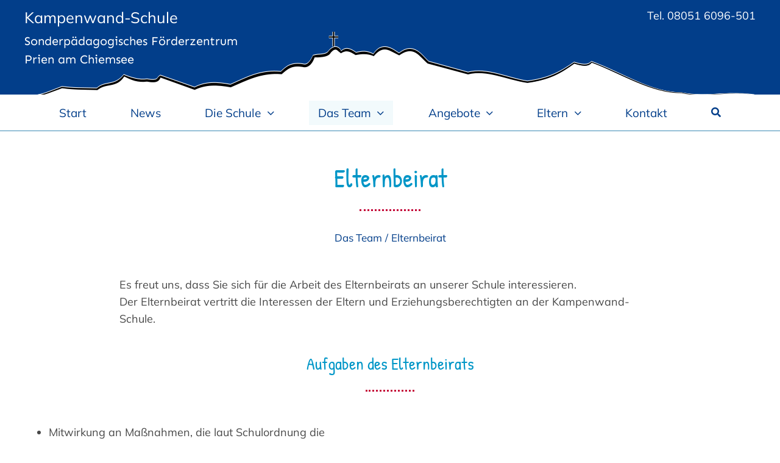

--- FILE ---
content_type: text/html; charset=UTF-8
request_url: https://foerderzentrum-prien.de/das-team/elternbeirat/
body_size: 12508
content:
<!DOCTYPE html>
<html class="avada-html-layout-wide avada-html-header-position-top avada-is-100-percent-template" lang="de" prefix="og: http://ogp.me/ns# fb: http://ogp.me/ns/fb#">
<head>
	<meta http-equiv="X-UA-Compatible" content="IE=edge" />
	<meta http-equiv="Content-Type" content="text/html; charset=utf-8"/>
	<meta name="viewport" content="width=device-width, initial-scale=1" />
	<meta name='robots' content='index, follow, max-image-preview:large, max-snippet:-1, max-video-preview:-1' />
	<style>img:is([sizes="auto" i], [sizes^="auto," i]) { contain-intrinsic-size: 3000px 1500px }</style>
	
	<!-- This site is optimized with the Yoast SEO plugin v26.8 - https://yoast.com/product/yoast-seo-wordpress/ -->
	<title>Elternbeirat - Kampenwand-Schule</title>
	<link rel="canonical" href="https://foerderzentrum-prien.de/das-team/elternbeirat/" />
	<meta property="og:locale" content="de_DE" />
	<meta property="og:type" content="article" />
	<meta property="og:title" content="Elternbeirat - Kampenwand-Schule" />
	<meta property="og:url" content="https://foerderzentrum-prien.de/das-team/elternbeirat/" />
	<meta property="og:site_name" content="Kampenwand-Schule" />
	<meta property="article:modified_time" content="2025-09-22T08:55:20+00:00" />
	<meta name="twitter:card" content="summary_large_image" />
	<meta name="twitter:label1" content="Geschätzte Lesezeit" />
	<meta name="twitter:data1" content="14 Minuten" />
	<script type="application/ld+json" class="yoast-schema-graph">{"@context":"https://schema.org","@graph":[{"@type":"WebPage","@id":"https://foerderzentrum-prien.de/das-team/elternbeirat/","url":"https://foerderzentrum-prien.de/das-team/elternbeirat/","name":"Elternbeirat - Kampenwand-Schule","isPartOf":{"@id":"https://foerderzentrum-prien.de/#website"},"datePublished":"2020-10-19T12:22:05+00:00","dateModified":"2025-09-22T08:55:20+00:00","breadcrumb":{"@id":"https://foerderzentrum-prien.de/das-team/elternbeirat/#breadcrumb"},"inLanguage":"de","potentialAction":[{"@type":"ReadAction","target":["https://foerderzentrum-prien.de/das-team/elternbeirat/"]}]},{"@type":"BreadcrumbList","@id":"https://foerderzentrum-prien.de/das-team/elternbeirat/#breadcrumb","itemListElement":[{"@type":"ListItem","position":1,"name":"Startseite","item":"https://foerderzentrum-prien.de/"},{"@type":"ListItem","position":2,"name":"Das Team","item":"https://foerderzentrum-prien.de/das-team/"},{"@type":"ListItem","position":3,"name":"Elternbeirat"}]},{"@type":"WebSite","@id":"https://foerderzentrum-prien.de/#website","url":"https://foerderzentrum-prien.de/","name":"Kampenwand-Schule","description":"Sonderpädagogisches Förderzentrum Prien am Chiemsee","publisher":{"@id":"https://foerderzentrum-prien.de/#organization"},"potentialAction":[{"@type":"SearchAction","target":{"@type":"EntryPoint","urlTemplate":"https://foerderzentrum-prien.de/?s={search_term_string}"},"query-input":{"@type":"PropertyValueSpecification","valueRequired":true,"valueName":"search_term_string"}}],"inLanguage":"de"},{"@type":"Organization","@id":"https://foerderzentrum-prien.de/#organization","name":"Kampenwand-Schule","url":"https://foerderzentrum-prien.de/","logo":{"@type":"ImageObject","inLanguage":"de","@id":"https://foerderzentrum-prien.de/#/schema/logo/image/","url":"","contentUrl":"","caption":"Kampenwand-Schule"},"image":{"@id":"https://foerderzentrum-prien.de/#/schema/logo/image/"}}]}</script>
	<!-- / Yoast SEO plugin. -->


<link rel="alternate" type="application/rss+xml" title="Kampenwand-Schule &raquo; Feed" href="https://foerderzentrum-prien.de/feed/" />
		
		
		
									<meta name="description" content="Es freut uns, dass Sie sich für die Arbeit des Elternbeirats an unserer Schule interessieren.
Der Elternbeirat vertritt die Interessen der Eltern und Erziehungsberechtigten an der Kampenwand-Schule.  
Aufgaben des Elternbeirats   

 	Mitwirkung an Maßnahmen, die laut Schulordnung die Zustimmung des Elternbeirates erfordern, wie z.B. die Mitarbeit im Schulforum
 	 Bindeglied zwischen Eltern und Lehrkräften"/>
				
		<meta property="og:locale" content="de_DE"/>
		<meta property="og:type" content="article"/>
		<meta property="og:site_name" content="Kampenwand-Schule"/>
		<meta property="og:title" content="Elternbeirat - Kampenwand-Schule"/>
				<meta property="og:description" content="Es freut uns, dass Sie sich für die Arbeit des Elternbeirats an unserer Schule interessieren.
Der Elternbeirat vertritt die Interessen der Eltern und Erziehungsberechtigten an der Kampenwand-Schule.  
Aufgaben des Elternbeirats   

 	Mitwirkung an Maßnahmen, die laut Schulordnung die Zustimmung des Elternbeirates erfordern, wie z.B. die Mitarbeit im Schulforum
 	 Bindeglied zwischen Eltern und Lehrkräften"/>
				<meta property="og:url" content="https://foerderzentrum-prien.de/das-team/elternbeirat/"/>
													<meta property="article:modified_time" content="2025-09-22T08:55:20+00:00"/>
											<meta property="og:image" content="https://foerderzentrum-prien.de/wp-content/uploads/2020/10/Logo_Kampenwand-Schule-300.png"/>
		<meta property="og:image:width" content="300"/>
		<meta property="og:image:height" content="300"/>
		<meta property="og:image:type" content="image/png"/>
				<link rel='stylesheet' id='child-style-css' href='https://foerderzentrum-prien.de/wp-content/themes/Avada-Child-Theme/style.css?ver=6.8.3' type='text/css' media='all' />
<link rel='stylesheet' id='fusion-dynamic-css-css' href='https://foerderzentrum-prien.de/wp-content/uploads/fusion-styles/87b3ea06ba111d6de00a896692d8c098.min.css?ver=3.13.3' type='text/css' media='all' />
<script type="text/javascript" src="https://foerderzentrum-prien.de/wp-includes/js/dist/hooks.min.js?ver=4d63a3d491d11ffd8ac6" id="wp-hooks-js"></script>
<script type="text/javascript" id="say-what-js-js-extra">
/* <![CDATA[ */
var say_what_data = {"replacements":{"Avada|For privacy reasons %s needs your permission to be loaded.|":"Google Maps Anfahrtskarte - Mit dem Laden dieser Karte akzeptieren Sie die Datenschutzbestimmungen von Google.","Avada|For more details, please see our %s.|":"Mehr Informationen finden Sie in unserer %s.","Avada|I Accept|":"Karte anzeigen"}};
/* ]]> */
</script>
<script type="text/javascript" src="https://foerderzentrum-prien.de/wp-content/plugins/say-what/assets/build/frontend.js?ver=fd31684c45e4d85aeb4e" id="say-what-js-js"></script>
<script type="text/javascript" src="https://foerderzentrum-prien.de/wp-includes/js/jquery/jquery.min.js?ver=3.7.1" id="jquery-core-js"></script>
<link rel="https://api.w.org/" href="https://foerderzentrum-prien.de/wp-json/" /><link rel="alternate" title="JSON" type="application/json" href="https://foerderzentrum-prien.de/wp-json/wp/v2/pages/41" /><link rel="EditURI" type="application/rsd+xml" title="RSD" href="https://foerderzentrum-prien.de/xmlrpc.php?rsd" />
<meta name="generator" content="WordPress 6.8.3" />
<link rel='shortlink' href='https://foerderzentrum-prien.de/?p=41' />
<link rel="alternate" title="oEmbed (JSON)" type="application/json+oembed" href="https://foerderzentrum-prien.de/wp-json/oembed/1.0/embed?url=https%3A%2F%2Ffoerderzentrum-prien.de%2Fdas-team%2Felternbeirat%2F" />
<link rel="alternate" title="oEmbed (XML)" type="text/xml+oembed" href="https://foerderzentrum-prien.de/wp-json/oembed/1.0/embed?url=https%3A%2F%2Ffoerderzentrum-prien.de%2Fdas-team%2Felternbeirat%2F&#038;format=xml" />
<script type="text/javascript">//<![CDATA[
  function external_links_in_new_windows_loop() {
    if (!document.links) {
      document.links = document.getElementsByTagName('a');
    }
    var change_link = false;
    var force = '.*pdf';
    var ignore = '';

    for (var t=0; t<document.links.length; t++) {
      var all_links = document.links[t];
      change_link = false;
      
      if(document.links[t].hasAttribute('onClick') == false) {
        // forced if the address starts with http (or also https), but does not link to the current domain
        if(all_links.href.search(/^http/) != -1 && all_links.href.search('foerderzentrum-prien.de') == -1 && all_links.href.search(/^#/) == -1) {
          // console.log('Changed ' + all_links.href);
          change_link = true;
        }
          
        if(force != '' && all_links.href.search(force) != -1) {
          // forced
          // console.log('force ' + all_links.href);
          change_link = true;
        }
        
        if(ignore != '' && all_links.href.search(ignore) != -1) {
          // console.log('ignore ' + all_links.href);
          // ignored
          change_link = false;
        }

        if(change_link == true) {
          // console.log('Changed ' + all_links.href);
          document.links[t].setAttribute('onClick', 'javascript:window.open(\'' + all_links.href.replace(/'/g, '') + '\', \'_blank\', \'noopener\'); return false;');
          document.links[t].removeAttribute('target');
        }
      }
    }
  }
  
  // Load
  function external_links_in_new_windows_load(func)
  {  
    var oldonload = window.onload;
    if (typeof window.onload != 'function'){
      window.onload = func;
    } else {
      window.onload = function(){
        oldonload();
        func();
      }
    }
  }

  external_links_in_new_windows_load(external_links_in_new_windows_loop);
  //]]></script>

<style type="text/css" id="css-fb-visibility">@media screen and (max-width: 800px){.fusion-no-small-visibility{display:none !important;}body .sm-text-align-center{text-align:center !important;}body .sm-text-align-left{text-align:left !important;}body .sm-text-align-right{text-align:right !important;}body .sm-flex-align-center{justify-content:center !important;}body .sm-flex-align-flex-start{justify-content:flex-start !important;}body .sm-flex-align-flex-end{justify-content:flex-end !important;}body .sm-mx-auto{margin-left:auto !important;margin-right:auto !important;}body .sm-ml-auto{margin-left:auto !important;}body .sm-mr-auto{margin-right:auto !important;}body .fusion-absolute-position-small{position:absolute;top:auto;width:100%;}.awb-sticky.awb-sticky-small{ position: sticky; top: var(--awb-sticky-offset,0); }}@media screen and (min-width: 801px) and (max-width: 1000px){.fusion-no-medium-visibility{display:none !important;}body .md-text-align-center{text-align:center !important;}body .md-text-align-left{text-align:left !important;}body .md-text-align-right{text-align:right !important;}body .md-flex-align-center{justify-content:center !important;}body .md-flex-align-flex-start{justify-content:flex-start !important;}body .md-flex-align-flex-end{justify-content:flex-end !important;}body .md-mx-auto{margin-left:auto !important;margin-right:auto !important;}body .md-ml-auto{margin-left:auto !important;}body .md-mr-auto{margin-right:auto !important;}body .fusion-absolute-position-medium{position:absolute;top:auto;width:100%;}.awb-sticky.awb-sticky-medium{ position: sticky; top: var(--awb-sticky-offset,0); }}@media screen and (min-width: 1001px){.fusion-no-large-visibility{display:none !important;}body .lg-text-align-center{text-align:center !important;}body .lg-text-align-left{text-align:left !important;}body .lg-text-align-right{text-align:right !important;}body .lg-flex-align-center{justify-content:center !important;}body .lg-flex-align-flex-start{justify-content:flex-start !important;}body .lg-flex-align-flex-end{justify-content:flex-end !important;}body .lg-mx-auto{margin-left:auto !important;margin-right:auto !important;}body .lg-ml-auto{margin-left:auto !important;}body .lg-mr-auto{margin-right:auto !important;}body .fusion-absolute-position-large{position:absolute;top:auto;width:100%;}.awb-sticky.awb-sticky-large{ position: sticky; top: var(--awb-sticky-offset,0); }}</style>		<script type="text/javascript">
			var doc = document.documentElement;
			doc.setAttribute( 'data-useragent', navigator.userAgent );
		</script>
		
	</head>

<body class="wp-singular page-template page-template-100-width page-template-100-width-php page page-id-41 page-child parent-pageid-21 wp-theme-Avada wp-child-theme-Avada-Child-Theme fusion-image-hovers fusion-pagination-sizing fusion-button_type-flat fusion-button_span-no fusion-button_gradient-linear avada-image-rollover-circle-yes avada-image-rollover-no fusion-has-button-gradient fusion-body ltr fusion-sticky-header no-tablet-sticky-header no-mobile-sticky-header no-mobile-slidingbar fusion-disable-outline fusion-sub-menu-fade mobile-logo-pos-center layout-wide-mode avada-has-boxed-modal-shadow-hard layout-scroll-offset-full avada-has-zero-margin-offset-top fusion-top-header menu-text-align-center mobile-menu-design-modern fusion-show-pagination-text fusion-header-layout-v1 avada-responsive avada-footer-fx-none avada-menu-highlight-style-bottombar fusion-search-form-classic fusion-main-menu-search-dropdown fusion-avatar-square avada-dropdown-styles avada-blog-layout-grid avada-blog-archive-layout-grid avada-header-shadow-no avada-menu-icon-position-left avada-has-megamenu-shadow avada-has-pagetitle-100-width avada-has-mobile-menu-search avada-has-main-nav-search-icon avada-has-titlebar-bar_and_content avada-header-border-color-full-transparent avada-has-transparent-timeline_color avada-has-pagination-width_height avada-flyout-menu-direction-fade avada-ec-views-v1" data-awb-post-id="41">
		<a class="skip-link screen-reader-text" href="#content">Zum Inhalt springen</a>

	<div id="boxed-wrapper">
		
		<div id="wrapper" class="fusion-wrapper">
			<div id="home" style="position:relative;top:-1px;"></div>
												<div class="fusion-tb-header"><div class="fusion-fullwidth fullwidth-box fusion-builder-row-1 fusion-flex-container nonhundred-percent-fullwidth non-hundred-percent-height-scrolling fusion-custom-z-index" style="--link_hover_color: #ffffff;--link_color: #ffffff;--awb-border-radius-top-left:0px;--awb-border-radius-top-right:0px;--awb-border-radius-bottom-right:0px;--awb-border-radius-bottom-left:0px;--awb-z-index:100;--awb-padding-top:0px;--awb-padding-right:30px;--awb-padding-bottom:0px;--awb-padding-left:30px;--awb-padding-bottom-small:0px;--awb-margin-bottom-small:0px;--awb-background-color:#023e8a;--awb-flex-wrap:wrap;" ><div class="fusion-builder-row fusion-row fusion-flex-align-items-flex-start fusion-flex-content-wrap" style="max-width:calc( 1200px + 0px );margin-left: calc(-0px / 2 );margin-right: calc(-0px / 2 );"><div class="fusion-layout-column fusion_builder_column fusion-builder-column-0 fusion_builder_column_3_5 3_5 fusion-flex-column" style="--awb-bg-size:cover;--awb-width-large:60%;--awb-margin-top-large:0px;--awb-spacing-right-large:0px;--awb-margin-bottom-large:0px;--awb-spacing-left-large:0px;--awb-width-medium:60%;--awb-order-medium:0;--awb-spacing-right-medium:0px;--awb-spacing-left-medium:0px;--awb-width-small:80%;--awb-order-small:0;--awb-spacing-right-small:0px;--awb-spacing-left-small:0px;"><div class="fusion-column-wrapper fusion-column-has-shadow fusion-flex-justify-content-flex-start fusion-content-layout-column"><div class="fusion-title title fusion-title-1 fusion-sep-none fusion-title-text fusion-title-size-two" style="--awb-text-color:#ffffff;--awb-margin-top:10px;--awb-margin-bottom:0px;--awb-margin-bottom-small:0px;--awb-margin-top-medium:10px;--awb-font-size:1.4em;"><h2 class="fusion-title-heading title-heading-left fusion-responsive-typography-calculated" style="font-family:&quot;Mulish&quot;;margin:0;font-size:1em;--fontSize:25.2;--minFontSize:25.2;line-height:1.5;"><a href="https://foerderzentrum-prien.de/">Kampenwand-Schule</a></h2></div><div class="fusion-title title fusion-title-2 fusion-no-small-visibility fusion-sep-none fusion-title-text fusion-title-size-three" style="--awb-text-color:#ffffff;--awb-margin-top:5px;--awb-margin-top-small:5px;--awb-font-size:20px;"><h3 class="fusion-title-heading title-heading-left fusion-responsive-typography-calculated" style="font-family:&quot;Sen&quot;;margin:0;font-size:1em;--fontSize:20;--minFontSize:20;line-height:1.5;">Sonderpädagogisches Förderzentrum<br />Prien am Chiemsee</h3></div></div></div><div class="fusion-layout-column fusion_builder_column fusion-builder-column-1 fusion_builder_column_1_1 1_1 fusion-flex-column fusion-flex-align-self-flex-start fusion-no-small-visibility fusion-no-large-visibility" style="--awb-padding-top:0px;--awb-padding-top-medium:12px;--awb-bg-size:cover;--awb-width-large:100%;--awb-order-large:0;--awb-margin-top-large:0px;--awb-spacing-right-large:0px;--awb-margin-bottom-large:0px;--awb-spacing-left-large:0px;--awb-width-medium:40%;--awb-order-medium:0;--awb-spacing-right-medium:0px;--awb-spacing-left-medium:0px;--awb-width-small:20%;--awb-order-small:0;--awb-spacing-right-small:0px;--awb-spacing-left-small:0px;"><div class="fusion-column-wrapper fusion-column-has-shadow fusion-flex-justify-content-flex-start fusion-content-layout-column"><div class="fusion-text fusion-text-1" style="--awb-content-alignment:right;--awb-text-color:#ffffff;"><p>Tel. <a href="tel:+4980516096501">08051 6096-501</a></p>
</div></div></div><div class="fusion-layout-column fusion_builder_column fusion-builder-column-2 fusion_builder_column_2_5 2_5 fusion-flex-column fusion-no-small-visibility fusion-no-medium-visibility" style="--awb-padding-top:12px;--awb-bg-size:cover;--awb-width-large:40%;--awb-margin-top-large:0px;--awb-spacing-right-large:0px;--awb-margin-bottom-large:0px;--awb-spacing-left-large:0px;--awb-width-medium:40%;--awb-order-medium:0;--awb-spacing-right-medium:0px;--awb-spacing-left-medium:0px;--awb-width-small:100%;--awb-order-small:0;--awb-spacing-right-small:0px;--awb-spacing-left-small:0px;"><div class="fusion-column-wrapper fusion-column-has-shadow fusion-flex-justify-content-flex-start fusion-content-layout-column"><div class="fusion-text fusion-text-2" style="--awb-content-alignment:right;--awb-text-color:#ffffff;"><p>Tel. <a href="tel:+4980516096501">08051 6096-501</a></p>
</div></div></div><div class="fusion-layout-column fusion_builder_column fusion-builder-column-3 fusion_builder_column_1_1 1_1 fusion-flex-column" style="--awb-bg-size:cover;--awb-width-large:100%;--awb-margin-top-large:-80px;--awb-spacing-right-large:0px;--awb-margin-bottom-large:0px;--awb-spacing-left-large:0px;--awb-width-medium:100%;--awb-order-medium:0;--awb-margin-top-medium:-75px;--awb-spacing-right-medium:0px;--awb-spacing-left-medium:0px;--awb-width-small:100%;--awb-order-small:0;--awb-margin-top-small:-45px;--awb-spacing-right-small:0px;--awb-spacing-left-small:0px;"><div class="fusion-column-wrapper fusion-column-has-shadow fusion-flex-justify-content-flex-start fusion-content-layout-column"><nav class="awb-menu awb-menu_row awb-menu_em-hover mobile-mode-collapse-to-button awb-menu_icons-left awb-menu_dc-yes mobile-trigger-fullwidth-off awb-menu_mobile-toggle awb-menu_indent-left mobile-size-full-absolute loading mega-menu-loading awb-menu_desktop awb-menu_dropdown awb-menu_expand-right awb-menu_transition-opacity fusion-no-large-visibility" style="--awb-font-size:19px;--awb-text-transform:none;--awb-min-height:40px;--awb-justify-content:space-evenly;--awb-items-padding-right:15px;--awb-items-padding-left:15px;--awb-color:#023e8a;--awb-active-color:#023e8a;--awb-active-bg:#cfe3f9;--awb-active-border-color:#023e8a;--awb-submenu-sep-color:rgba(0,0,0,0);--awb-submenu-border-radius-top-left:6px;--awb-submenu-border-radius-top-right:6px;--awb-submenu-border-radius-bottom-right:6px;--awb-submenu-border-radius-bottom-left:6px;--awb-submenu-active-bg:#023e8a;--awb-submenu-active-color:#ffffff;--awb-submenu-font-size:18px;--awb-submenu-text-transform:none;--awb-icons-color:#023e8a;--awb-icons-hover-color:#023e8a;--awb-main-justify-content:flex-start;--awb-mobile-nav-button-align-hor:flex-end;--awb-mobile-nav-items-height:55;--awb-mobile-active-bg:#f2fafc;--awb-mobile-active-color:#494949;--awb-mobile-trigger-font-size:30px;--awb-trigger-padding-top:5px;--awb-trigger-padding-right:0px;--awb-trigger-padding-bottom:5px;--awb-trigger-padding-left:0px;--awb-mobile-trigger-color:#ffffff;--awb-mobile-trigger-background-color:rgba(0,0,0,0);--awb-mobile-nav-trigger-bottom-margin:10px;--awb-mobile-sep-color:#dddddd;--awb-mobile-justify:flex-start;--awb-mobile-caret-left:auto;--awb-mobile-caret-right:0;--awb-box-shadow:3px 3px 10px 0px rgba(0,0,0,0.1);;--awb-fusion-font-family-typography:inherit;--awb-fusion-font-style-typography:normal;--awb-fusion-font-weight-typography:400;--awb-fusion-font-family-submenu-typography:inherit;--awb-fusion-font-style-submenu-typography:normal;--awb-fusion-font-weight-submenu-typography:400;--awb-fusion-font-family-mobile-typography:inherit;--awb-fusion-font-style-mobile-typography:normal;--awb-fusion-font-weight-mobile-typography:400;" aria-label="Hauptmenü" data-breakpoint="1000" data-count="0" data-transition-type="left" data-transition-time="300" data-expand="right"><button type="button" class="awb-menu__m-toggle awb-menu__m-toggle_no-text" aria-expanded="false" aria-controls="menu-hauptmenue"><span class="awb-menu__m-toggle-inner"><span class="collapsed-nav-text"><span class="screen-reader-text">Toggle Navigation</span></span><span class="awb-menu__m-collapse-icon awb-menu__m-collapse-icon_no-text"><span class="awb-menu__m-collapse-icon-open awb-menu__m-collapse-icon-open_no-text fa-bars fas"></span><span class="awb-menu__m-collapse-icon-close awb-menu__m-collapse-icon-close_no-text fa-times fas"></span></span></span></button><ul id="menu-hauptmenue" class="fusion-menu awb-menu__main-ul awb-menu__main-ul_row"><li  id="menu-item-65"  class="menu-item menu-item-type-post_type menu-item-object-page menu-item-home menu-item-65 awb-menu__li awb-menu__main-li awb-menu__main-li_regular"  data-item-id="65"><span class="awb-menu__main-background-default awb-menu__main-background-default_left"></span><span class="awb-menu__main-background-active awb-menu__main-background-active_left"></span><a  href="https://foerderzentrum-prien.de/" class="awb-menu__main-a awb-menu__main-a_regular"><span class="menu-text">Start</span></a></li><li  id="menu-item-66"  class="menu-item menu-item-type-post_type menu-item-object-page menu-item-66 awb-menu__li awb-menu__main-li awb-menu__main-li_regular"  data-item-id="66"><span class="awb-menu__main-background-default awb-menu__main-background-default_left"></span><span class="awb-menu__main-background-active awb-menu__main-background-active_left"></span><a  href="https://foerderzentrum-prien.de/news/" class="awb-menu__main-a awb-menu__main-a_regular"><span class="menu-text">News</span></a></li><li  id="menu-item-3511"  class="menu-item menu-item-type-post_type menu-item-object-page menu-item-has-children menu-item-3511 awb-menu__li awb-menu__main-li awb-menu__main-li_regular"  data-item-id="3511"><span class="awb-menu__main-background-default awb-menu__main-background-default_left"></span><span class="awb-menu__main-background-active awb-menu__main-background-active_left"></span><a  href="https://foerderzentrum-prien.de/die-schule/" class="awb-menu__main-a awb-menu__main-a_regular"><span class="menu-text">Die Schule</span><span class="awb-menu__open-nav-submenu-hover"></span></a><button type="button" aria-label="Open submenu of Die Schule" aria-expanded="false" class="awb-menu__open-nav-submenu_mobile awb-menu__open-nav-submenu_main"></button><ul class="awb-menu__sub-ul awb-menu__sub-ul_main"><li  id="menu-item-544"  class="menu-item menu-item-type-post_type menu-item-object-page menu-item-544 awb-menu__li awb-menu__sub-li" ><a  href="https://foerderzentrum-prien.de/die-schule/schulprofil/" class="awb-menu__sub-a"><span>Schulprofil</span></a></li><li  id="menu-item-629"  class="menu-item menu-item-type-post_type menu-item-object-page menu-item-629 awb-menu__li awb-menu__sub-li" ><a  href="https://foerderzentrum-prien.de/die-schule/schulgelaende/" class="awb-menu__sub-a"><span>Schulgelände</span></a></li><li  id="menu-item-628"  class="menu-item menu-item-type-post_type menu-item-object-page menu-item-628 awb-menu__li awb-menu__sub-li" ><a  href="https://foerderzentrum-prien.de/die-schule/schulgebaeude/" class="awb-menu__sub-a"><span>Schulgebäude</span></a></li><li  id="menu-item-3648"  class="menu-item menu-item-type-post_type menu-item-object-page menu-item-3648 awb-menu__li awb-menu__sub-li" ><a  href="https://foerderzentrum-prien.de/die-schule/schulhistorie/" class="awb-menu__sub-a"><span>Schulhistorie</span></a></li></ul></li><li  id="menu-item-3512"  class="menu-item menu-item-type-post_type menu-item-object-page current-page-ancestor current-menu-ancestor current-menu-parent current-page-parent current_page_parent current_page_ancestor menu-item-has-children menu-item-3512 awb-menu__li awb-menu__main-li awb-menu__main-li_regular"  data-item-id="3512"><span class="awb-menu__main-background-default awb-menu__main-background-default_left"></span><span class="awb-menu__main-background-active awb-menu__main-background-active_left"></span><a  href="https://foerderzentrum-prien.de/das-team/" class="awb-menu__main-a awb-menu__main-a_regular"><span class="menu-text">Das Team</span><span class="awb-menu__open-nav-submenu-hover"></span></a><button type="button" aria-label="Open submenu of Das Team" aria-expanded="false" class="awb-menu__open-nav-submenu_mobile awb-menu__open-nav-submenu_main"></button><ul class="awb-menu__sub-ul awb-menu__sub-ul_main"><li  id="menu-item-68"  class="menu-item menu-item-type-post_type menu-item-object-page menu-item-68 awb-menu__li awb-menu__sub-li" ><a  href="https://foerderzentrum-prien.de/das-team/schulleitung-und-verwaltung/" class="awb-menu__sub-a"><span>Schulleitung und Verwaltung</span></a></li><li  id="menu-item-69"  class="menu-item menu-item-type-post_type menu-item-object-page menu-item-69 awb-menu__li awb-menu__sub-li" ><a  href="https://foerderzentrum-prien.de/das-team/lehrer/" class="awb-menu__sub-a"><span>Lehrer</span></a></li><li  id="menu-item-119"  class="menu-item menu-item-type-post_type menu-item-object-page menu-item-119 awb-menu__li awb-menu__sub-li" ><a  href="https://foerderzentrum-prien.de/das-team/mitarbeiter/" class="awb-menu__sub-a"><span>Mitarbeiter</span></a></li><li  id="menu-item-70"  class="menu-item menu-item-type-post_type menu-item-object-page current-menu-item page_item page-item-41 current_page_item menu-item-70 awb-menu__li awb-menu__sub-li" ><a  href="https://foerderzentrum-prien.de/das-team/elternbeirat/" class="awb-menu__sub-a" aria-current="page"><span>Elternbeirat</span></a></li><li  id="menu-item-71"  class="menu-item menu-item-type-post_type menu-item-object-page menu-item-71 awb-menu__li awb-menu__sub-li" ><a  href="https://foerderzentrum-prien.de/das-team/foerderverein/" class="awb-menu__sub-a"><span>Förderverein</span></a></li><li  id="menu-item-562"  class="menu-item menu-item-type-post_type menu-item-object-page menu-item-562 awb-menu__li awb-menu__sub-li" ><a  href="https://foerderzentrum-prien.de/das-team/smv/" class="awb-menu__sub-a"><span>Schülermitverantwortung (SMV)</span></a></li></ul></li><li  id="menu-item-3513"  class="menu-item menu-item-type-post_type menu-item-object-page menu-item-has-children menu-item-3513 awb-menu__li awb-menu__main-li awb-menu__main-li_regular"  data-item-id="3513"><span class="awb-menu__main-background-default awb-menu__main-background-default_left"></span><span class="awb-menu__main-background-active awb-menu__main-background-active_left"></span><a  href="https://foerderzentrum-prien.de/angebote/" class="awb-menu__main-a awb-menu__main-a_regular"><span class="menu-text">Angebote</span><span class="awb-menu__open-nav-submenu-hover"></span></a><button type="button" aria-label="Open submenu of Angebote" aria-expanded="false" class="awb-menu__open-nav-submenu_mobile awb-menu__open-nav-submenu_main"></button><ul class="awb-menu__sub-ul awb-menu__sub-ul_main"><li  id="menu-item-74"  class="menu-item menu-item-type-post_type menu-item-object-page menu-item-74 awb-menu__li awb-menu__sub-li" ><a  href="https://foerderzentrum-prien.de/angebote/schulvorbereitende-einrichtung-sve/" class="awb-menu__sub-a"><span>Schulvorbereitende Einrichtung (SVE)</span></a></li><li  id="menu-item-75"  class="menu-item menu-item-type-post_type menu-item-object-page menu-item-75 awb-menu__li awb-menu__sub-li" ><a  href="https://foerderzentrum-prien.de/angebote/klassen-1-bis-4/" class="awb-menu__sub-a"><span>Unterstufe (Klassen 1 bis 4)</span></a></li><li  id="menu-item-76"  class="menu-item menu-item-type-post_type menu-item-object-page menu-item-76 awb-menu__li awb-menu__sub-li" ><a  href="https://foerderzentrum-prien.de/angebote/klassen-5-bis-9/" class="awb-menu__sub-a"><span>Mittel- und Oberstufe (Klassen 5 bis 9)</span></a></li><li  id="menu-item-431"  class="menu-item menu-item-type-post_type menu-item-object-page menu-item-431 awb-menu__li awb-menu__sub-li" ><a  href="https://foerderzentrum-prien.de/angebote/abschluesse/" class="awb-menu__sub-a"><span>Abschlüsse</span></a></li><li  id="menu-item-77"  class="menu-item menu-item-type-post_type menu-item-object-page menu-item-77 awb-menu__li awb-menu__sub-li" ><a  href="https://foerderzentrum-prien.de/angebote/ganztagsangebote/" class="awb-menu__sub-a"><span>Ganztagsangebote</span></a></li><li  id="menu-item-78"  class="menu-item menu-item-type-post_type menu-item-object-page menu-item-78 awb-menu__li awb-menu__sub-li" ><a  href="https://foerderzentrum-prien.de/angebote/therapieangebote/" class="awb-menu__sub-a"><span>Therapieangebote</span></a></li><li  id="menu-item-79"  class="menu-item menu-item-type-post_type menu-item-object-page menu-item-79 awb-menu__li awb-menu__sub-li" ><a  href="https://foerderzentrum-prien.de/angebote/jugendsozialarbeit/" class="awb-menu__sub-a"><span>Jugendsozialarbeit</span></a></li><li  id="menu-item-80"  class="menu-item menu-item-type-post_type menu-item-object-page menu-item-80 awb-menu__li awb-menu__sub-li" ><a  href="https://foerderzentrum-prien.de/angebote/mobile-sonderpaedagogische-hilfe/" class="awb-menu__sub-a"><span>Mobile Sonderpädagogische Hilfe (MSH)</span></a></li><li  id="menu-item-81"  class="menu-item menu-item-type-post_type menu-item-object-page menu-item-has-children menu-item-81 awb-menu__li awb-menu__sub-li" ><a  href="https://foerderzentrum-prien.de/angebote/msd/" class="awb-menu__sub-a"><span>Mobiler Sonderpädagogischer Dienst (MSD)</span><span class="awb-menu__open-nav-submenu-hover"></span></a><button type="button" aria-label="Open submenu of Mobiler Sonderpädagogischer Dienst (MSD)" aria-expanded="false" class="awb-menu__open-nav-submenu_mobile awb-menu__open-nav-submenu_sub"></button><ul class="awb-menu__sub-ul awb-menu__sub-ul_grand"><li  id="menu-item-3189"  class="menu-item menu-item-type-post_type menu-item-object-page menu-item-3189 awb-menu__li awb-menu__sub-li" ><a  href="https://foerderzentrum-prien.de/angebote/msd/msd-klassisch/" class="awb-menu__sub-a"><span>MSD klassisch</span></a></li><li  id="menu-item-3188"  class="menu-item menu-item-type-post_type menu-item-object-page menu-item-3188 awb-menu__li awb-menu__sub-li" ><a  href="https://foerderzentrum-prien.de/angebote/msd/msd-autismus/" class="awb-menu__sub-a"><span>MSD Autismus</span></a></li><li  id="menu-item-3187"  class="menu-item menu-item-type-post_type menu-item-object-page menu-item-3187 awb-menu__li awb-menu__sub-li" ><a  href="https://foerderzentrum-prien.de/angebote/msd/alternatives-schulisches-angebot-asa/" class="awb-menu__sub-a"><span>Alternatives schulisches Angebot  (AsA)</span></a></li><li  id="menu-item-3186"  class="menu-item menu-item-type-post_type menu-item-object-page menu-item-3186 awb-menu__li awb-menu__sub-li" ><a  href="https://foerderzentrum-prien.de/angebote/msd/kooperationsklassen/" class="awb-menu__sub-a"><span>Kooperationsklassen</span></a></li></ul></li><li  id="menu-item-713"  class="menu-item menu-item-type-post_type menu-item-object-page menu-item-713 awb-menu__li awb-menu__sub-li" ><a  href="https://foerderzentrum-prien.de/angebote/schulberatung/" class="awb-menu__sub-a"><span>Schulberatung</span></a></li><li  id="menu-item-82"  class="menu-item menu-item-type-post_type menu-item-object-page menu-item-82 awb-menu__li awb-menu__sub-li" ><a  href="https://foerderzentrum-prien.de/angebote/klinikklassen/" class="awb-menu__sub-a"><span>Klinikklassen</span></a></li></ul></li><li  id="menu-item-3514"  class="menu-item menu-item-type-post_type menu-item-object-page menu-item-has-children menu-item-3514 awb-menu__li awb-menu__main-li awb-menu__main-li_regular"  data-item-id="3514"><span class="awb-menu__main-background-default awb-menu__main-background-default_left"></span><span class="awb-menu__main-background-active awb-menu__main-background-active_left"></span><a  href="https://foerderzentrum-prien.de/eltern/" class="awb-menu__main-a awb-menu__main-a_regular"><span class="menu-text">Eltern</span><span class="awb-menu__open-nav-submenu-hover"></span></a><button type="button" aria-label="Open submenu of Eltern" aria-expanded="false" class="awb-menu__open-nav-submenu_mobile awb-menu__open-nav-submenu_main"></button><ul class="awb-menu__sub-ul awb-menu__sub-ul_main"><li  id="menu-item-712"  class="menu-item menu-item-type-post_type menu-item-object-page menu-item-712 awb-menu__li awb-menu__sub-li" ><a  href="https://foerderzentrum-prien.de/eltern/eltern-abc/" class="awb-menu__sub-a"><span>Eltern-ABC</span></a></li><li  id="menu-item-711"  class="menu-item menu-item-type-post_type menu-item-object-page menu-item-711 awb-menu__li awb-menu__sub-li" ><a  href="https://foerderzentrum-prien.de/eltern/weiterfuehrende-infos/" class="awb-menu__sub-a"><span>Weiterführende Infos</span></a></li><li  id="menu-item-710"  class="menu-item menu-item-type-post_type menu-item-object-page menu-item-710 awb-menu__li awb-menu__sub-li" ><a  href="https://foerderzentrum-prien.de/eltern/online-lernen/" class="awb-menu__sub-a"><span>Online-Lernen</span></a></li></ul></li><li  id="menu-item-84"  class="menu-item menu-item-type-post_type menu-item-object-page menu-item-84 awb-menu__li awb-menu__main-li awb-menu__main-li_regular"  data-item-id="84"><span class="awb-menu__main-background-default awb-menu__main-background-default_left"></span><span class="awb-menu__main-background-active awb-menu__main-background-active_left"></span><a  href="https://foerderzentrum-prien.de/kontakt/" class="awb-menu__main-a awb-menu__main-a_regular"><span class="menu-text">Kontakt</span></a></li><li  id="menu-item-347"  class="menu-item menu-item-type-custom menu-item-object-custom menu-item-has-children custom-menu-search awb-menu__li_search-dropdown menu-item-347 awb-menu__li awb-menu__main-li awb-menu__main-li_regular"  data-item-id="347"><span class="awb-menu__main-background-default awb-menu__main-background-default_left"></span><span class="awb-menu__main-background-active awb-menu__main-background-active_left"></span><a class="awb-menu__main-a awb-menu__main-a_regular fusion-main-menu-icon awb-menu__main-a_icon-only" href="#" aria-label="Suche" data-title="Suche" title="Suche"><span class="awb-menu__i awb-menu__i_main"><i class="glyphicon fa-search fas" aria-hidden="true"></i></span></a><button type="button" aria-label="Expand Search" aria-expanded="false" class="awb-menu__open-nav-submenu_mobile awb-menu__open-nav-submenu_main"></button><ul class="awb-menu__sub-ul awb-menu__sub-ul_main fusion-menu-searchform-dropdown"><li class="awb-menu__sub-li">		<form role="search" class="searchform fusion-search-form  fusion-search-form-classic" method="get" action="https://foerderzentrum-prien.de/">
			<div class="fusion-search-form-content">

				
				<div class="fusion-search-field search-field">
					<label><span class="screen-reader-text">Suche nach:</span>
													<input type="search" value="" name="s" class="s" placeholder="Suchen..." required aria-required="true" aria-label="Suchen..."/>
											</label>
				</div>
				<div class="fusion-search-button search-button">
					<input type="submit" class="fusion-search-submit searchsubmit" aria-label="Suche" value="&#xf002;" />
									</div>

				
			</div>


			
		</form>
		</li></ul></li><li  id="menu-item-5496"  class="ausblenden-desktop menu-item menu-item-type-custom menu-item-object-custom awb-menu__li_search-inline menu-item-5496 awb-menu__li awb-menu__main-li"  data-classes="ausblenden-desktop" data-item-id="5496"><span class="awb-menu__main-background-default awb-menu__main-background-default_left"></span><span class="awb-menu__main-background-active awb-menu__main-background-active_left"></span><div class="awb-menu__search-inline">		<form role="search" class="searchform fusion-search-form  fusion-search-form-classic" method="get" action="https://foerderzentrum-prien.de/">
			<div class="fusion-search-form-content">

				
				<div class="fusion-search-field search-field">
					<label><span class="screen-reader-text">Suche nach:</span>
													<input type="search" value="" name="s" class="s" placeholder="Suchen..." required aria-required="true" aria-label="Suchen..."/>
											</label>
				</div>
				<div class="fusion-search-button search-button">
					<input type="submit" class="fusion-search-submit searchsubmit" aria-label="Suche" value="&#xf002;" />
									</div>

				
			</div>


			
		</form>
		</div></li></ul></nav><div class="fusion-image-element " style="--awb-margin-bottom:-5px;--awb-caption-title-font-family:var(--h2_typography-font-family);--awb-caption-title-font-weight:var(--h2_typography-font-weight);--awb-caption-title-font-style:var(--h2_typography-font-style);--awb-caption-title-size:var(--h2_typography-font-size);--awb-caption-title-transform:var(--h2_typography-text-transform);--awb-caption-title-line-height:var(--h2_typography-line-height);--awb-caption-title-letter-spacing:var(--h2_typography-letter-spacing);"><span class=" fusion-imageframe imageframe-none imageframe-1 hover-type-none"><img fetchpriority="high" decoding="async" width="1198" height="108" alt="Kampenwand weiss2" title="Kampenwand weiss2" src="https://foerderzentrum-prien.de/wp-content/uploads/2020/10/Kampenwand-weiss2.png" data-orig-src="https://foerderzentrum-prien.de/wp-content/uploads/2020/10/Kampenwand-weiss2.png" class="lazyload img-responsive wp-image-136" srcset="data:image/svg+xml,%3Csvg%20xmlns%3D%27http%3A%2F%2Fwww.w3.org%2F2000%2Fsvg%27%20width%3D%271198%27%20height%3D%27108%27%20viewBox%3D%270%200%201198%20108%27%3E%3Crect%20width%3D%271198%27%20height%3D%27108%27%20fill-opacity%3D%220%22%2F%3E%3C%2Fsvg%3E" data-srcset="https://foerderzentrum-prien.de/wp-content/uploads/2020/10/Kampenwand-weiss2-200x18.png 200w, https://foerderzentrum-prien.de/wp-content/uploads/2020/10/Kampenwand-weiss2-400x36.png 400w, https://foerderzentrum-prien.de/wp-content/uploads/2020/10/Kampenwand-weiss2-600x54.png 600w, https://foerderzentrum-prien.de/wp-content/uploads/2020/10/Kampenwand-weiss2-800x72.png 800w, https://foerderzentrum-prien.de/wp-content/uploads/2020/10/Kampenwand-weiss2.png 1198w" data-sizes="auto" data-orig-sizes="(max-width: 800px) 100vw, 1198px" /></span></div></div></div></div></div><div class="fusion-fullwidth fullwidth-box fusion-builder-row-2 fusion-flex-container nonhundred-percent-fullwidth non-hundred-percent-height-scrolling fusion-no-small-visibility fusion-no-medium-visibility fusion-sticky-container" style="--awb-border-sizes-bottom:1px;--awb-border-color:#3c8ab4;--awb-border-radius-top-left:0px;--awb-border-radius-top-right:0px;--awb-border-radius-bottom-right:0px;--awb-border-radius-bottom-left:0px;--awb-padding-top:0px;--awb-padding-right:30px;--awb-padding-bottom:0px;--awb-padding-left:30px;--awb-padding-bottom-small:0px;--awb-min-height:60px;--awb-background-color:#ffffff;--awb-flex-wrap:wrap;" data-transition-offset="80" data-scroll-offset="0" data-sticky-small-visibility="1" data-sticky-medium-visibility="1" data-sticky-large-visibility="1" ><div class="fusion-builder-row fusion-row fusion-flex-align-items-center fusion-flex-justify-content-space-between fusion-flex-content-wrap" style="max-width:1248px;margin-left: calc(-4% / 2 );margin-right: calc(-4% / 2 );"><div class="fusion-layout-column fusion_builder_column fusion-builder-column-4 fusion_builder_column_1_1 1_1 fusion-flex-column fusion-flex-align-self-center" style="--awb-padding-top:0px;--awb-bg-size:cover;--awb-width-large:100%;--awb-order-large:0;--awb-margin-top-large:0px;--awb-spacing-right-large:1.92%;--awb-margin-bottom-large:0px;--awb-spacing-left-large:1.92%;--awb-width-medium:100%;--awb-order-medium:0;--awb-spacing-right-medium:1.92%;--awb-spacing-left-medium:1.92%;--awb-width-small:100%;--awb-order-small:0;--awb-spacing-right-small:1.92%;--awb-spacing-left-small:1.92%;"><div class="fusion-column-wrapper fusion-column-has-shadow fusion-flex-justify-content-center fusion-content-layout-column"><nav class="awb-menu awb-menu_row awb-menu_em-hover mobile-mode-collapse-to-button awb-menu_icons-left awb-menu_dc-yes mobile-trigger-fullwidth-off awb-menu_mobile-toggle awb-menu_indent-left mobile-size-full-absolute loading mega-menu-loading awb-menu_desktop awb-menu_dropdown awb-menu_expand-right awb-menu_transition-opacity" style="--awb-font-size:19px;--awb-text-transform:none;--awb-min-height:40px;--awb-justify-content:space-evenly;--awb-items-padding-right:15px;--awb-items-padding-left:15px;--awb-color:#023e8a;--awb-active-color:#023e8a;--awb-active-bg:#f2fafc;--awb-active-border-color:#023e8a;--awb-submenu-sep-color:rgba(0,0,0,0);--awb-submenu-items-padding-top:8px;--awb-submenu-items-padding-bottom:8px;--awb-submenu-border-radius-top-left:6px;--awb-submenu-border-radius-top-right:6px;--awb-submenu-border-radius-bottom-right:6px;--awb-submenu-border-radius-bottom-left:6px;--awb-submenu-active-bg:#023e8a;--awb-submenu-active-color:#ffffff;--awb-submenu-font-size:17px;--awb-submenu-text-transform:none;--awb-icons-color:#023e8a;--awb-icons-hover-color:#023e8a;--awb-main-justify-content:flex-start;--awb-mobile-nav-button-align-hor:flex-end;--awb-mobile-color:#494949;--awb-mobile-nav-items-height:55;--awb-mobile-active-bg:#023e8a;--awb-mobile-active-color:#ffffff;--awb-mobile-trigger-font-size:30px;--awb-trigger-padding-top:25px;--awb-trigger-padding-bottom:25px;--awb-mobile-trigger-color:#023e8a;--awb-mobile-trigger-background-color:rgba(0,0,0,0);--awb-mobile-nav-trigger-bottom-margin:10px;--awb-mobile-sep-color:#ffffff;--awb-mobile-justify:flex-start;--awb-mobile-caret-left:auto;--awb-mobile-caret-right:0;--awb-box-shadow:3px 3px 10px 0px rgba(0,0,0,0.1);;--awb-fusion-font-family-typography:inherit;--awb-fusion-font-style-typography:normal;--awb-fusion-font-weight-typography:400;--awb-fusion-font-family-submenu-typography:inherit;--awb-fusion-font-style-submenu-typography:normal;--awb-fusion-font-weight-submenu-typography:400;--awb-fusion-font-family-mobile-typography:inherit;--awb-fusion-font-style-mobile-typography:normal;--awb-fusion-font-weight-mobile-typography:400;" aria-label="Hauptmenü" data-breakpoint="1000" data-count="1" data-transition-type="left" data-transition-time="300" data-expand="right"><button type="button" class="awb-menu__m-toggle awb-menu__m-toggle_no-text" aria-expanded="false" aria-controls="menu-hauptmenue"><span class="awb-menu__m-toggle-inner"><span class="collapsed-nav-text"><span class="screen-reader-text">Toggle Navigation</span></span><span class="awb-menu__m-collapse-icon awb-menu__m-collapse-icon_no-text"><span class="awb-menu__m-collapse-icon-open awb-menu__m-collapse-icon-open_no-text fa-bars fas"></span><span class="awb-menu__m-collapse-icon-close awb-menu__m-collapse-icon-close_no-text fa-times fas"></span></span></span></button><ul id="menu-hauptmenue-1" class="fusion-menu awb-menu__main-ul awb-menu__main-ul_row"><li   class="menu-item menu-item-type-post_type menu-item-object-page menu-item-home menu-item-65 awb-menu__li awb-menu__main-li awb-menu__main-li_regular"  data-item-id="65"><span class="awb-menu__main-background-default awb-menu__main-background-default_left"></span><span class="awb-menu__main-background-active awb-menu__main-background-active_left"></span><a  href="https://foerderzentrum-prien.de/" class="awb-menu__main-a awb-menu__main-a_regular"><span class="menu-text">Start</span></a></li><li   class="menu-item menu-item-type-post_type menu-item-object-page menu-item-66 awb-menu__li awb-menu__main-li awb-menu__main-li_regular"  data-item-id="66"><span class="awb-menu__main-background-default awb-menu__main-background-default_left"></span><span class="awb-menu__main-background-active awb-menu__main-background-active_left"></span><a  href="https://foerderzentrum-prien.de/news/" class="awb-menu__main-a awb-menu__main-a_regular"><span class="menu-text">News</span></a></li><li   class="menu-item menu-item-type-post_type menu-item-object-page menu-item-has-children menu-item-3511 awb-menu__li awb-menu__main-li awb-menu__main-li_regular"  data-item-id="3511"><span class="awb-menu__main-background-default awb-menu__main-background-default_left"></span><span class="awb-menu__main-background-active awb-menu__main-background-active_left"></span><a  href="https://foerderzentrum-prien.de/die-schule/" class="awb-menu__main-a awb-menu__main-a_regular"><span class="menu-text">Die Schule</span><span class="awb-menu__open-nav-submenu-hover"></span></a><button type="button" aria-label="Open submenu of Die Schule" aria-expanded="false" class="awb-menu__open-nav-submenu_mobile awb-menu__open-nav-submenu_main"></button><ul class="awb-menu__sub-ul awb-menu__sub-ul_main"><li   class="menu-item menu-item-type-post_type menu-item-object-page menu-item-544 awb-menu__li awb-menu__sub-li" ><a  href="https://foerderzentrum-prien.de/die-schule/schulprofil/" class="awb-menu__sub-a"><span>Schulprofil</span></a></li><li   class="menu-item menu-item-type-post_type menu-item-object-page menu-item-629 awb-menu__li awb-menu__sub-li" ><a  href="https://foerderzentrum-prien.de/die-schule/schulgelaende/" class="awb-menu__sub-a"><span>Schulgelände</span></a></li><li   class="menu-item menu-item-type-post_type menu-item-object-page menu-item-628 awb-menu__li awb-menu__sub-li" ><a  href="https://foerderzentrum-prien.de/die-schule/schulgebaeude/" class="awb-menu__sub-a"><span>Schulgebäude</span></a></li><li   class="menu-item menu-item-type-post_type menu-item-object-page menu-item-3648 awb-menu__li awb-menu__sub-li" ><a  href="https://foerderzentrum-prien.de/die-schule/schulhistorie/" class="awb-menu__sub-a"><span>Schulhistorie</span></a></li></ul></li><li   class="menu-item menu-item-type-post_type menu-item-object-page current-page-ancestor current-menu-ancestor current-menu-parent current-page-parent current_page_parent current_page_ancestor menu-item-has-children menu-item-3512 awb-menu__li awb-menu__main-li awb-menu__main-li_regular"  data-item-id="3512"><span class="awb-menu__main-background-default awb-menu__main-background-default_left"></span><span class="awb-menu__main-background-active awb-menu__main-background-active_left"></span><a  href="https://foerderzentrum-prien.de/das-team/" class="awb-menu__main-a awb-menu__main-a_regular"><span class="menu-text">Das Team</span><span class="awb-menu__open-nav-submenu-hover"></span></a><button type="button" aria-label="Open submenu of Das Team" aria-expanded="false" class="awb-menu__open-nav-submenu_mobile awb-menu__open-nav-submenu_main"></button><ul class="awb-menu__sub-ul awb-menu__sub-ul_main"><li   class="menu-item menu-item-type-post_type menu-item-object-page menu-item-68 awb-menu__li awb-menu__sub-li" ><a  href="https://foerderzentrum-prien.de/das-team/schulleitung-und-verwaltung/" class="awb-menu__sub-a"><span>Schulleitung und Verwaltung</span></a></li><li   class="menu-item menu-item-type-post_type menu-item-object-page menu-item-69 awb-menu__li awb-menu__sub-li" ><a  href="https://foerderzentrum-prien.de/das-team/lehrer/" class="awb-menu__sub-a"><span>Lehrer</span></a></li><li   class="menu-item menu-item-type-post_type menu-item-object-page menu-item-119 awb-menu__li awb-menu__sub-li" ><a  href="https://foerderzentrum-prien.de/das-team/mitarbeiter/" class="awb-menu__sub-a"><span>Mitarbeiter</span></a></li><li   class="menu-item menu-item-type-post_type menu-item-object-page current-menu-item page_item page-item-41 current_page_item menu-item-70 awb-menu__li awb-menu__sub-li" ><a  href="https://foerderzentrum-prien.de/das-team/elternbeirat/" class="awb-menu__sub-a" aria-current="page"><span>Elternbeirat</span></a></li><li   class="menu-item menu-item-type-post_type menu-item-object-page menu-item-71 awb-menu__li awb-menu__sub-li" ><a  href="https://foerderzentrum-prien.de/das-team/foerderverein/" class="awb-menu__sub-a"><span>Förderverein</span></a></li><li   class="menu-item menu-item-type-post_type menu-item-object-page menu-item-562 awb-menu__li awb-menu__sub-li" ><a  href="https://foerderzentrum-prien.de/das-team/smv/" class="awb-menu__sub-a"><span>Schülermitverantwortung (SMV)</span></a></li></ul></li><li   class="menu-item menu-item-type-post_type menu-item-object-page menu-item-has-children menu-item-3513 awb-menu__li awb-menu__main-li awb-menu__main-li_regular"  data-item-id="3513"><span class="awb-menu__main-background-default awb-menu__main-background-default_left"></span><span class="awb-menu__main-background-active awb-menu__main-background-active_left"></span><a  href="https://foerderzentrum-prien.de/angebote/" class="awb-menu__main-a awb-menu__main-a_regular"><span class="menu-text">Angebote</span><span class="awb-menu__open-nav-submenu-hover"></span></a><button type="button" aria-label="Open submenu of Angebote" aria-expanded="false" class="awb-menu__open-nav-submenu_mobile awb-menu__open-nav-submenu_main"></button><ul class="awb-menu__sub-ul awb-menu__sub-ul_main"><li   class="menu-item menu-item-type-post_type menu-item-object-page menu-item-74 awb-menu__li awb-menu__sub-li" ><a  href="https://foerderzentrum-prien.de/angebote/schulvorbereitende-einrichtung-sve/" class="awb-menu__sub-a"><span>Schulvorbereitende Einrichtung (SVE)</span></a></li><li   class="menu-item menu-item-type-post_type menu-item-object-page menu-item-75 awb-menu__li awb-menu__sub-li" ><a  href="https://foerderzentrum-prien.de/angebote/klassen-1-bis-4/" class="awb-menu__sub-a"><span>Unterstufe (Klassen 1 bis 4)</span></a></li><li   class="menu-item menu-item-type-post_type menu-item-object-page menu-item-76 awb-menu__li awb-menu__sub-li" ><a  href="https://foerderzentrum-prien.de/angebote/klassen-5-bis-9/" class="awb-menu__sub-a"><span>Mittel- und Oberstufe (Klassen 5 bis 9)</span></a></li><li   class="menu-item menu-item-type-post_type menu-item-object-page menu-item-431 awb-menu__li awb-menu__sub-li" ><a  href="https://foerderzentrum-prien.de/angebote/abschluesse/" class="awb-menu__sub-a"><span>Abschlüsse</span></a></li><li   class="menu-item menu-item-type-post_type menu-item-object-page menu-item-77 awb-menu__li awb-menu__sub-li" ><a  href="https://foerderzentrum-prien.de/angebote/ganztagsangebote/" class="awb-menu__sub-a"><span>Ganztagsangebote</span></a></li><li   class="menu-item menu-item-type-post_type menu-item-object-page menu-item-78 awb-menu__li awb-menu__sub-li" ><a  href="https://foerderzentrum-prien.de/angebote/therapieangebote/" class="awb-menu__sub-a"><span>Therapieangebote</span></a></li><li   class="menu-item menu-item-type-post_type menu-item-object-page menu-item-79 awb-menu__li awb-menu__sub-li" ><a  href="https://foerderzentrum-prien.de/angebote/jugendsozialarbeit/" class="awb-menu__sub-a"><span>Jugendsozialarbeit</span></a></li><li   class="menu-item menu-item-type-post_type menu-item-object-page menu-item-80 awb-menu__li awb-menu__sub-li" ><a  href="https://foerderzentrum-prien.de/angebote/mobile-sonderpaedagogische-hilfe/" class="awb-menu__sub-a"><span>Mobile Sonderpädagogische Hilfe (MSH)</span></a></li><li   class="menu-item menu-item-type-post_type menu-item-object-page menu-item-has-children menu-item-81 awb-menu__li awb-menu__sub-li" ><a  href="https://foerderzentrum-prien.de/angebote/msd/" class="awb-menu__sub-a"><span>Mobiler Sonderpädagogischer Dienst (MSD)</span><span class="awb-menu__open-nav-submenu-hover"></span></a><button type="button" aria-label="Open submenu of Mobiler Sonderpädagogischer Dienst (MSD)" aria-expanded="false" class="awb-menu__open-nav-submenu_mobile awb-menu__open-nav-submenu_sub"></button><ul class="awb-menu__sub-ul awb-menu__sub-ul_grand"><li   class="menu-item menu-item-type-post_type menu-item-object-page menu-item-3189 awb-menu__li awb-menu__sub-li" ><a  href="https://foerderzentrum-prien.de/angebote/msd/msd-klassisch/" class="awb-menu__sub-a"><span>MSD klassisch</span></a></li><li   class="menu-item menu-item-type-post_type menu-item-object-page menu-item-3188 awb-menu__li awb-menu__sub-li" ><a  href="https://foerderzentrum-prien.de/angebote/msd/msd-autismus/" class="awb-menu__sub-a"><span>MSD Autismus</span></a></li><li   class="menu-item menu-item-type-post_type menu-item-object-page menu-item-3187 awb-menu__li awb-menu__sub-li" ><a  href="https://foerderzentrum-prien.de/angebote/msd/alternatives-schulisches-angebot-asa/" class="awb-menu__sub-a"><span>Alternatives schulisches Angebot  (AsA)</span></a></li><li   class="menu-item menu-item-type-post_type menu-item-object-page menu-item-3186 awb-menu__li awb-menu__sub-li" ><a  href="https://foerderzentrum-prien.de/angebote/msd/kooperationsklassen/" class="awb-menu__sub-a"><span>Kooperationsklassen</span></a></li></ul></li><li   class="menu-item menu-item-type-post_type menu-item-object-page menu-item-713 awb-menu__li awb-menu__sub-li" ><a  href="https://foerderzentrum-prien.de/angebote/schulberatung/" class="awb-menu__sub-a"><span>Schulberatung</span></a></li><li   class="menu-item menu-item-type-post_type menu-item-object-page menu-item-82 awb-menu__li awb-menu__sub-li" ><a  href="https://foerderzentrum-prien.de/angebote/klinikklassen/" class="awb-menu__sub-a"><span>Klinikklassen</span></a></li></ul></li><li   class="menu-item menu-item-type-post_type menu-item-object-page menu-item-has-children menu-item-3514 awb-menu__li awb-menu__main-li awb-menu__main-li_regular"  data-item-id="3514"><span class="awb-menu__main-background-default awb-menu__main-background-default_left"></span><span class="awb-menu__main-background-active awb-menu__main-background-active_left"></span><a  href="https://foerderzentrum-prien.de/eltern/" class="awb-menu__main-a awb-menu__main-a_regular"><span class="menu-text">Eltern</span><span class="awb-menu__open-nav-submenu-hover"></span></a><button type="button" aria-label="Open submenu of Eltern" aria-expanded="false" class="awb-menu__open-nav-submenu_mobile awb-menu__open-nav-submenu_main"></button><ul class="awb-menu__sub-ul awb-menu__sub-ul_main"><li   class="menu-item menu-item-type-post_type menu-item-object-page menu-item-712 awb-menu__li awb-menu__sub-li" ><a  href="https://foerderzentrum-prien.de/eltern/eltern-abc/" class="awb-menu__sub-a"><span>Eltern-ABC</span></a></li><li   class="menu-item menu-item-type-post_type menu-item-object-page menu-item-711 awb-menu__li awb-menu__sub-li" ><a  href="https://foerderzentrum-prien.de/eltern/weiterfuehrende-infos/" class="awb-menu__sub-a"><span>Weiterführende Infos</span></a></li><li   class="menu-item menu-item-type-post_type menu-item-object-page menu-item-710 awb-menu__li awb-menu__sub-li" ><a  href="https://foerderzentrum-prien.de/eltern/online-lernen/" class="awb-menu__sub-a"><span>Online-Lernen</span></a></li></ul></li><li   class="menu-item menu-item-type-post_type menu-item-object-page menu-item-84 awb-menu__li awb-menu__main-li awb-menu__main-li_regular"  data-item-id="84"><span class="awb-menu__main-background-default awb-menu__main-background-default_left"></span><span class="awb-menu__main-background-active awb-menu__main-background-active_left"></span><a  href="https://foerderzentrum-prien.de/kontakt/" class="awb-menu__main-a awb-menu__main-a_regular"><span class="menu-text">Kontakt</span></a></li><li   class="menu-item menu-item-type-custom menu-item-object-custom menu-item-has-children custom-menu-search awb-menu__li_search-dropdown menu-item-347 awb-menu__li awb-menu__main-li awb-menu__main-li_regular"  data-item-id="347"><span class="awb-menu__main-background-default awb-menu__main-background-default_left"></span><span class="awb-menu__main-background-active awb-menu__main-background-active_left"></span><a class="awb-menu__main-a awb-menu__main-a_regular fusion-main-menu-icon awb-menu__main-a_icon-only" href="#" aria-label="Suche" data-title="Suche" title="Suche"><span class="awb-menu__i awb-menu__i_main"><i class="glyphicon fa-search fas" aria-hidden="true"></i></span></a><button type="button" aria-label="Expand Search" aria-expanded="false" class="awb-menu__open-nav-submenu_mobile awb-menu__open-nav-submenu_main"></button><ul class="awb-menu__sub-ul awb-menu__sub-ul_main fusion-menu-searchform-dropdown"><li class="awb-menu__sub-li">		<form role="search" class="searchform fusion-search-form  fusion-search-form-classic" method="get" action="https://foerderzentrum-prien.de/">
			<div class="fusion-search-form-content">

				
				<div class="fusion-search-field search-field">
					<label><span class="screen-reader-text">Suche nach:</span>
													<input type="search" value="" name="s" class="s" placeholder="Suchen..." required aria-required="true" aria-label="Suchen..."/>
											</label>
				</div>
				<div class="fusion-search-button search-button">
					<input type="submit" class="fusion-search-submit searchsubmit" aria-label="Suche" value="&#xf002;" />
									</div>

				
			</div>


			
		</form>
		</li></ul></li><li   class="ausblenden-desktop menu-item menu-item-type-custom menu-item-object-custom awb-menu__li_search-inline menu-item-5496 awb-menu__li awb-menu__main-li"  data-classes="ausblenden-desktop" data-item-id="5496"><span class="awb-menu__main-background-default awb-menu__main-background-default_left"></span><span class="awb-menu__main-background-active awb-menu__main-background-active_left"></span><div class="awb-menu__search-inline">		<form role="search" class="searchform fusion-search-form  fusion-search-form-classic" method="get" action="https://foerderzentrum-prien.de/">
			<div class="fusion-search-form-content">

				
				<div class="fusion-search-field search-field">
					<label><span class="screen-reader-text">Suche nach:</span>
													<input type="search" value="" name="s" class="s" placeholder="Suchen..." required aria-required="true" aria-label="Suchen..."/>
											</label>
				</div>
				<div class="fusion-search-button search-button">
					<input type="submit" class="fusion-search-submit searchsubmit" aria-label="Suche" value="&#xf002;" />
									</div>

				
			</div>


			
		</form>
		</div></li></ul></nav></div></div></div></div>
</div>		<div id="sliders-container" class="fusion-slider-visibility">
					</div>
											
			<section class="fusion-page-title-bar fusion-tb-page-title-bar"><div class="fusion-fullwidth fullwidth-box fusion-builder-row-3 fusion-flex-container nonhundred-percent-fullwidth non-hundred-percent-height-scrolling" style="--awb-border-radius-top-left:0px;--awb-border-radius-top-right:0px;--awb-border-radius-bottom-right:0px;--awb-border-radius-bottom-left:0px;--awb-flex-wrap:wrap;" ><div class="fusion-builder-row fusion-row fusion-flex-align-items-flex-start fusion-flex-content-wrap" style="max-width:1248px;margin-left: calc(-4% / 2 );margin-right: calc(-4% / 2 );"><div class="fusion-layout-column fusion_builder_column fusion-builder-column-5 fusion_builder_column_1_1 1_1 fusion-flex-column" style="--awb-bg-size:cover;--awb-width-large:100%;--awb-margin-top-large:0px;--awb-spacing-right-large:1.92%;--awb-margin-bottom-large:0px;--awb-spacing-left-large:1.92%;--awb-width-medium:100%;--awb-order-medium:0;--awb-spacing-right-medium:1.92%;--awb-spacing-left-medium:1.92%;--awb-width-small:100%;--awb-order-small:0;--awb-spacing-right-small:1.92%;--awb-spacing-left-small:1.92%;"><div class="fusion-column-wrapper fusion-column-has-shadow fusion-flex-justify-content-flex-start fusion-content-layout-column"><div class="fusion-title title fusion-title-3 fusion-sep-none fusion-title-center fusion-title-text fusion-title-size-one"><h1 class="fusion-title-heading title-heading-center fusion-responsive-typography-calculated" style="margin:0;--fontSize:42;line-height:1.5;">Elternbeirat</h1></div><div class="fusion-separator" style="align-self: center;margin-left: auto;margin-right: auto;margin-bottom:30px;width:100%;max-width:100px;"><div class="fusion-separator-border sep-single sep-dotted" style="--awb-height:20px;--awb-amount:20px;--awb-sep-color:#c40337;border-color:#c40337;border-top-width:3px;"></div></div><nav class="fusion-breadcrumbs awb-yoast-breadcrumbs fusion-breadcrumbs-1" style="--awb-alignment:center;--awb-breadcrumb-sep:&#039;/&#039;;text-align:center;" aria-label="Breadcrumb"><ol class="awb-breadcrumb-list"><li class="fusion-breadcrumb-item awb-breadcrumb-sep" ><a href="https://foerderzentrum-prien.de/das-team/" class="fusion-breadcrumb-link"><span >Das Team</span></a></li><li class="fusion-breadcrumb-item"  aria-current="page"><span  class="breadcrumb-leaf">Elternbeirat</span></li></ol></nav></div></div></div></div>
</section>
						<main id="main" class="clearfix width-100">
				<div class="fusion-row" style="max-width:100%;">
<section id="content" class="full-width">
					<div id="post-41" class="post-41 page type-page status-publish hentry">
			<span class="entry-title rich-snippet-hidden">Elternbeirat</span><span class="vcard rich-snippet-hidden"><span class="fn"><a href="https://foerderzentrum-prien.de/author/hintermeir75/" title="Beiträge von Hintermeir75" rel="author">Hintermeir75</a></span></span><span class="updated rich-snippet-hidden">2025-09-22T08:55:20+00:00</span>						<div class="post-content">
				<div class="fusion-fullwidth fullwidth-box fusion-builder-row-4 fusion-flex-container nonhundred-percent-fullwidth non-hundred-percent-height-scrolling" style="--awb-border-radius-top-left:0px;--awb-border-radius-top-right:0px;--awb-border-radius-bottom-right:0px;--awb-border-radius-bottom-left:0px;--awb-flex-wrap:wrap;" ><div class="fusion-builder-row fusion-row fusion-flex-align-items-center fusion-flex-justify-content-space-around fusion-flex-content-wrap" style="max-width:1248px;margin-left: calc(-4% / 2 );margin-right: calc(-4% / 2 );"><div class="fusion-layout-column fusion_builder_column fusion-builder-column-6 fusion_builder_column_3_4 3_4 fusion-flex-column" style="--awb-bg-size:cover;--awb-width-large:75%;--awb-margin-top-large:0px;--awb-spacing-right-large:2.56%;--awb-margin-bottom-large:15px;--awb-spacing-left-large:2.56%;--awb-width-medium:75%;--awb-order-medium:0;--awb-spacing-right-medium:2.56%;--awb-spacing-left-medium:2.56%;--awb-width-small:100%;--awb-order-small:0;--awb-spacing-right-small:1.92%;--awb-spacing-left-small:1.92%;"><div class="fusion-column-wrapper fusion-column-has-shadow fusion-flex-justify-content-flex-start fusion-content-layout-column"><div class="fusion-text fusion-text-3"><p>Es freut uns, dass Sie sich für die Arbeit des Elternbeirats an unserer Schule interessieren.<br />
Der Elternbeirat vertritt die Interessen der Eltern und Erziehungsberechtigten an der Kampenwand-Schule.</p>
</div></div></div><div class="fusion-layout-column fusion_builder_column fusion-builder-column-7 fusion_builder_column_1_1 1_1 fusion-flex-column" style="--awb-bg-size:cover;--awb-width-large:100%;--awb-margin-top-large:0px;--awb-spacing-right-large:1.92%;--awb-margin-bottom-large:0px;--awb-spacing-left-large:1.92%;--awb-width-medium:100%;--awb-order-medium:0;--awb-spacing-right-medium:1.92%;--awb-spacing-left-medium:1.92%;--awb-width-small:100%;--awb-order-small:0;--awb-spacing-right-small:1.92%;--awb-spacing-left-small:1.92%;"><div class="fusion-column-wrapper fusion-column-has-shadow fusion-flex-justify-content-flex-start fusion-content-layout-column"><div class="fusion-text fusion-text-4" style="--awb-content-alignment:center;"><h2>Aufgaben des Elternbeirats</h2>
</div><div class="fusion-separator" style="align-self: center;margin-left: auto;margin-right: auto;margin-top:12px;margin-bottom:35px;width:100%;max-width:80px;"><div class="fusion-separator-border sep-single sep-dotted" style="--awb-height:20px;--awb-amount:20px;--awb-sep-color:#c40337;border-color:#c40337;border-top-width:3px;"></div></div></div></div><div class="fusion-layout-column fusion_builder_column fusion-builder-column-8 fusion_builder_column_1_2 1_2 fusion-flex-column" style="--awb-bg-size:cover;--awb-width-large:50%;--awb-margin-top-large:0px;--awb-spacing-right-large:3.84%;--awb-margin-bottom-large:0px;--awb-spacing-left-large:3.84%;--awb-width-medium:100%;--awb-order-medium:0;--awb-spacing-right-medium:1.92%;--awb-spacing-left-medium:1.92%;--awb-width-small:100%;--awb-order-small:0;--awb-spacing-right-small:1.92%;--awb-spacing-left-small:1.92%;"><div class="fusion-column-wrapper fusion-column-has-shadow fusion-flex-justify-content-flex-start fusion-content-layout-column"><div class="fusion-text fusion-text-5"><ul>
<li>Mitwirkung an Maßnahmen, die laut Schulordnung die Zustimmung des Elternbeirates erfordern, wie z.B. die Mitarbeit im Schulforum</li>
<li> Bindeglied zwischen Eltern und Lehrkräften</li>
<li>Ansprechpartner*innen für Wünsche, Probleme und Vorschläge der Eltern und auch der Lehrkräfte</li>
<li>Unterstützung von Projekten und Aktionen der Schule (z.B. Nikolausbesuch, Organisation und Durchführung von Festen, z.B. gesundes Frühstück, Getränke- und Essenausgabe bei Schulfesten, &#8230;)</li>
<li>Die Entwicklung der Schule zum Wohle der Kinder voranzutreiben und zu unterstützen</li>
</ul>
<p>Der Elternbeirat ist gerne bereit Ihre Anliegen zu vertreten. Wir freuen uns auf eine vertrauensvolle, konstruktive Zusammenarbeit.</p>
</div></div></div><div class="fusion-layout-column fusion_builder_column fusion-builder-column-9 fusion_builder_column_1_2 1_2 fusion-flex-column" style="--awb-bg-size:cover;--awb-width-large:50%;--awb-margin-top-large:0px;--awb-spacing-right-large:3.84%;--awb-margin-bottom-large:0px;--awb-spacing-left-large:3.84%;--awb-width-medium:75%;--awb-order-medium:0;--awb-spacing-right-medium:2.56%;--awb-spacing-left-medium:2.56%;--awb-width-small:100%;--awb-order-small:0;--awb-spacing-right-small:1.92%;--awb-spacing-left-small:1.92%;"><div class="fusion-column-wrapper fusion-column-has-shadow fusion-flex-justify-content-flex-start fusion-content-layout-column"></div></div></div></div><div class="fusion-fullwidth fullwidth-box fusion-builder-row-5 fusion-flex-container nonhundred-percent-fullwidth non-hundred-percent-height-scrolling" style="--awb-border-sizes-top:1px;--awb-border-radius-top-left:0px;--awb-border-radius-top-right:0px;--awb-border-radius-bottom-right:0px;--awb-border-radius-bottom-left:0px;--awb-background-color:#f2fafc;--awb-flex-wrap:wrap;" ><div class="fusion-builder-row fusion-row fusion-flex-align-items-flex-start fusion-flex-justify-content-space-around fusion-flex-content-wrap" style="max-width:1248px;margin-left: calc(-4% / 2 );margin-right: calc(-4% / 2 );"><div class="fusion-layout-column fusion_builder_column fusion-builder-column-10 fusion_builder_column_1_1 1_1 fusion-flex-column" style="--awb-bg-size:cover;--awb-width-large:100%;--awb-margin-top-large:0px;--awb-spacing-right-large:1.92%;--awb-margin-bottom-large:0px;--awb-spacing-left-large:1.92%;--awb-width-medium:100%;--awb-order-medium:0;--awb-spacing-right-medium:1.92%;--awb-spacing-left-medium:1.92%;--awb-width-small:100%;--awb-order-small:0;--awb-spacing-right-small:1.92%;--awb-spacing-left-small:1.92%;"><div class="fusion-column-wrapper fusion-column-has-shadow fusion-flex-justify-content-flex-start fusion-content-layout-column"><div class="fusion-text fusion-text-6" style="--awb-content-alignment:center;"><h2>Unser Elternbeirat im Schuljahr 2024/25</h2>
</div><div class="fusion-separator" style="align-self: center;margin-left: auto;margin-right: auto;margin-top:12px;margin-bottom:35px;width:100%;max-width:80px;"><div class="fusion-separator-border sep-single sep-dotted" style="--awb-height:20px;--awb-amount:20px;--awb-sep-color:#c40337;border-color:#c40337;border-top-width:3px;"></div></div></div></div><div class="fusion-layout-column fusion_builder_column fusion-builder-column-11 fusion_builder_column_1_3 1_3 fusion-flex-column" style="--awb-bg-size:cover;--awb-width-large:33.333333333333%;--awb-margin-top-large:0px;--awb-spacing-right-large:5.76%;--awb-margin-bottom-large:0px;--awb-spacing-left-large:5.76%;--awb-width-medium:40%;--awb-order-medium:0;--awb-spacing-right-medium:4.8%;--awb-spacing-left-medium:4.8%;--awb-width-small:100%;--awb-order-small:0;--awb-spacing-right-small:1.92%;--awb-spacing-left-small:1.92%;"><div class="fusion-column-wrapper fusion-column-has-shadow fusion-flex-justify-content-flex-start fusion-content-layout-column"><div class="fusion-text fusion-text-7" style="--awb-content-alignment:center;"><p>Frau Esterlechner, 1. Vorsitzende</p>
</div></div></div><div class="fusion-layout-column fusion_builder_column fusion-builder-column-12 fusion_builder_column_1_3 1_3 fusion-flex-column" style="--awb-bg-size:cover;--awb-width-large:33.333333333333%;--awb-margin-top-large:0px;--awb-spacing-right-large:5.76%;--awb-margin-bottom-large:0px;--awb-spacing-left-large:5.76%;--awb-width-medium:40%;--awb-order-medium:0;--awb-spacing-right-medium:4.8%;--awb-spacing-left-medium:4.8%;--awb-width-small:100%;--awb-order-small:0;--awb-spacing-right-small:1.92%;--awb-spacing-left-small:1.92%;"><div class="fusion-column-wrapper fusion-column-has-shadow fusion-flex-justify-content-flex-start fusion-content-layout-column"><div class="fusion-text fusion-text-8" style="--awb-content-alignment:center;"><p>Herr Hirthe,  2. Vorsitzender</p>
</div></div></div><div class="fusion-layout-column fusion_builder_column fusion-builder-column-13 fusion_builder_column_1_3 1_3 fusion-flex-column" style="--awb-bg-size:cover;--awb-width-large:33.333333333333%;--awb-margin-top-large:0px;--awb-spacing-right-large:5.76%;--awb-margin-bottom-large:0px;--awb-spacing-left-large:5.76%;--awb-width-medium:50%;--awb-order-medium:0;--awb-spacing-right-medium:3.84%;--awb-spacing-left-medium:3.84%;--awb-width-small:100%;--awb-order-small:0;--awb-spacing-right-small:1.92%;--awb-spacing-left-small:1.92%;"><div class="fusion-column-wrapper fusion-column-has-shadow fusion-flex-justify-content-flex-start fusion-content-layout-column"><div class="fusion-text fusion-text-9"><p>weitere Mitlieder</p>
<ul>
<li>Frau Eichhorn, 5</li>
<li>Frau Maier, 8</li>
<li>Frau Kühnlein, 5</li>
<li>Frau Laatz, 2</li>
<li>Frau Schlander, 1</li>
<li>Frau Kronast, 3</li>
<li>Herr Plocke, 3</li>
</ul>
<p>Kontakt:<br />
<a href="mailto:elternbeirat@foerderzentrum-prien.de">elternbeirat@foerderzentrum-prien.de</a></p>
</div></div></div></div></div>
							</div>
												</div>
	</section>
						
					</div>  <!-- fusion-row -->
				</main>  <!-- #main -->
				
				
								
					<div class="fusion-tb-footer fusion-footer"><div class="fusion-footer-widget-area fusion-widget-area"><div class="fusion-fullwidth fullwidth-box fusion-builder-row-6 fusion-flex-container nonhundred-percent-fullwidth non-hundred-percent-height-scrolling" style="--awb-border-sizes-top:1px;--awb-border-color:#0096c7;--awb-border-radius-top-left:0px;--awb-border-radius-top-right:0px;--awb-border-radius-bottom-right:0px;--awb-border-radius-bottom-left:0px;--awb-padding-top:5px;--awb-padding-bottom:5px;--awb-background-image:linear-gradient(180deg, rgba(255,255,255,0) 0%,#ffffff 100%);--awb-flex-wrap:wrap;" ><div class="fusion-builder-row fusion-row fusion-flex-align-items-stretch fusion-flex-content-wrap" style="max-width:1248px;margin-left: calc(-4% / 2 );margin-right: calc(-4% / 2 );"><div class="fusion-layout-column fusion_builder_column fusion-builder-column-14 fusion_builder_column_1_4 1_4 fusion-flex-column" style="--awb-padding-top:10px;--awb-padding-bottom:10px;--awb-bg-size:cover;--awb-width-large:25%;--awb-margin-top-large:0px;--awb-spacing-right-large:7.68%;--awb-margin-bottom-large:0px;--awb-spacing-left-large:7.68%;--awb-width-medium:20%;--awb-order-medium:0;--awb-spacing-right-medium:9.6%;--awb-spacing-left-medium:9.6%;--awb-width-small:100%;--awb-order-small:0;--awb-spacing-right-small:1.92%;--awb-spacing-left-small:1.92%;"><div class="fusion-column-wrapper fusion-column-has-shadow fusion-flex-justify-content-center fusion-content-layout-column"><div class="fusion-image-element sm-text-align-left" style="text-align:center;--awb-max-width:190px;--awb-caption-title-font-family:var(--h2_typography-font-family);--awb-caption-title-font-weight:var(--h2_typography-font-weight);--awb-caption-title-font-style:var(--h2_typography-font-style);--awb-caption-title-size:var(--h2_typography-font-size);--awb-caption-title-transform:var(--h2_typography-text-transform);--awb-caption-title-line-height:var(--h2_typography-line-height);--awb-caption-title-letter-spacing:var(--h2_typography-letter-spacing);"><span class=" fusion-imageframe imageframe-none imageframe-3 hover-type-none"><a class="fusion-no-lightbox" href="https://foerderzentrum-prien.de/" target="_self" aria-label="Logo_Kampenwand-Schule 300"><img decoding="async" width="300" height="300" alt="Logo_Kampenwand-Schule 300" src="https://foerderzentrum-prien.de/wp-content/uploads/2020/10/Logo_Kampenwand-Schule-300.png" data-orig-src="https://foerderzentrum-prien.de/wp-content/uploads/2020/10/Logo_Kampenwand-Schule-300.png" class="lazyload img-responsive wp-image-333" srcset="data:image/svg+xml,%3Csvg%20xmlns%3D%27http%3A%2F%2Fwww.w3.org%2F2000%2Fsvg%27%20width%3D%27300%27%20height%3D%27300%27%20viewBox%3D%270%200%20300%20300%27%3E%3Crect%20width%3D%27300%27%20height%3D%27300%27%20fill-opacity%3D%220%22%2F%3E%3C%2Fsvg%3E" data-srcset="https://foerderzentrum-prien.de/wp-content/uploads/2020/10/Logo_Kampenwand-Schule-300-200x200.png 200w, https://foerderzentrum-prien.de/wp-content/uploads/2020/10/Logo_Kampenwand-Schule-300.png 300w" data-sizes="auto" data-orig-sizes="(max-width: 800px) 100vw, 300px" /></a></span></div></div></div><div class="fusion-layout-column fusion_builder_column fusion-builder-column-15 fusion-flex-column" style="--awb-bg-size:cover;--awb-width-large:37.5%;--awb-margin-top-large:0px;--awb-spacing-right-large:5.12%;--awb-margin-bottom-large:0px;--awb-spacing-left-large:5.12%;--awb-width-medium:40%;--awb-order-medium:0;--awb-spacing-right-medium:4.8%;--awb-spacing-left-medium:4.8%;--awb-width-small:100%;--awb-order-small:0;--awb-spacing-right-small:1.92%;--awb-spacing-left-small:1.92%;"><div class="fusion-column-wrapper fusion-column-has-shadow fusion-flex-justify-content-flex-start fusion-content-layout-column"><div class="fusion-title title fusion-title-4 fusion-sep-none fusion-title-text fusion-title-size-four" style="--awb-margin-bottom:10px;--awb-font-size:26px;"><h4 class="fusion-title-heading title-heading-left fusion-responsive-typography-calculated" style="font-family:&quot;Patrick Hand&quot;;font-style:normal;font-weight:400;margin:0;font-size:1em;--fontSize:26;--minFontSize:26;line-height:1.5;">Kampenwand-Schule</h4></div><div class="fusion-separator" style="align-self: flex-start;margin-right:auto;margin-top:2px;margin-bottom:18px;width:100%;max-width:80px;"><div class="fusion-separator-border sep-single sep-dotted" style="--awb-height:20px;--awb-amount:20px;--awb-sep-color:#c40337;border-color:#c40337;border-top-width:3px;"></div></div><div class="fusion-text fusion-text-10"><p>Sonderpädagogisches Förderzentrum<br />
Joseph-von-Fraunhofer-Straße 10<br />
83209 Prien am Chiemsee</p>
<p><a href="https://foerderzentrum-prien.de/kontakt#anfahrt">Zur Anfahrt</a></p>
</div></div></div><div class="fusion-layout-column fusion_builder_column fusion-builder-column-16 fusion-flex-column" style="--awb-bg-size:cover;--awb-width-large:37.5%;--awb-margin-top-large:0px;--awb-spacing-right-large:5.12%;--awb-margin-bottom-large:0px;--awb-spacing-left-large:5.12%;--awb-width-medium:40%;--awb-order-medium:0;--awb-spacing-right-medium:4.8%;--awb-spacing-left-medium:4.8%;--awb-width-small:100%;--awb-order-small:0;--awb-spacing-right-small:1.92%;--awb-spacing-left-small:1.92%;"><div class="fusion-column-wrapper fusion-column-has-shadow fusion-flex-justify-content-flex-start fusion-content-layout-column"><div class="fusion-title title fusion-title-5 fusion-sep-none fusion-title-text fusion-title-size-four" style="--awb-margin-bottom:10px;--awb-font-size:26px;"><h4 class="fusion-title-heading title-heading-left fusion-responsive-typography-calculated" style="font-family:&quot;Patrick Hand&quot;;font-style:normal;font-weight:400;margin:0;font-size:1em;--fontSize:26;--minFontSize:26;line-height:1.5;">Kontakt</h4></div><div class="fusion-separator" style="align-self: flex-start;margin-right:auto;margin-top:2px;margin-bottom:18px;width:100%;max-width:60px;"><div class="fusion-separator-border sep-single sep-dotted" style="--awb-height:20px;--awb-amount:20px;--awb-sep-color:#c40337;border-color:#c40337;border-top-width:3px;"></div></div><div class="fusion-text fusion-text-11"><p>Tel. <a href="tel:+4980516096501" target="_blank" rel="noopener noreferrer">08051 6096-501</a><br />
Fax 08051 6096-511</p>
<p><a href="mailto:info@foerderzentrum-prien.de" target="_blank" rel="noopener noreferrer">info@foerderzentrum-prien.de</a><br />
<a href="https://foerderzentrum-prien.de/kontakt/">Zum Kontaktformular</a></p>
</div></div></div></div></div><div class="fusion-fullwidth fullwidth-box fusion-builder-row-7 fusion-flex-container nonhundred-percent-fullwidth non-hundred-percent-height-scrolling" style="--awb-border-sizes-top:1px;--awb-border-sizes-bottom:1px;--awb-border-radius-top-left:0px;--awb-border-radius-top-right:0px;--awb-border-radius-bottom-right:0px;--awb-border-radius-bottom-left:0px;--awb-padding-top:12px;--awb-padding-bottom:0px;--awb-flex-wrap:wrap;" ><div class="fusion-builder-row fusion-row fusion-flex-align-items-center fusion-flex-content-wrap" style="max-width:1248px;margin-left: calc(-4% / 2 );margin-right: calc(-4% / 2 );"><div class="fusion-layout-column fusion_builder_column fusion-builder-column-17 fusion_builder_column_1_1 1_1 fusion-flex-column" style="--awb-bg-size:cover;--awb-width-large:100%;--awb-margin-top-large:0px;--awb-spacing-right-large:1.92%;--awb-margin-bottom-large:0px;--awb-spacing-left-large:1.92%;--awb-width-medium:100%;--awb-order-medium:0;--awb-spacing-right-medium:1.92%;--awb-spacing-left-medium:1.92%;--awb-width-small:100%;--awb-order-small:0;--awb-spacing-right-small:1.92%;--awb-spacing-left-small:1.92%;"><div class="fusion-column-wrapper fusion-column-has-shadow fusion-flex-justify-content-flex-start fusion-content-layout-column"><div class="fusion-text fusion-text-12" style="--awb-content-alignment:center;"><p><a href="https://foerderzentrum-prien.de/impressum/">Impressum</a> | <a href="https://foerderzentrum-prien.de/datenschutzerklaerung/">Datenschutz</a></p>
</div></div></div></div></div>
</div></div>
																</div> <!-- wrapper -->
		</div> <!-- #boxed-wrapper -->
				<a class="fusion-one-page-text-link fusion-page-load-link" tabindex="-1" href="#" aria-hidden="true">Page load link</a>

		<div class="avada-footer-scripts">
			<script type="text/javascript">var fusionNavIsCollapsed=function(e){var t,n;window.innerWidth<=e.getAttribute("data-breakpoint")?(e.classList.add("collapse-enabled"),e.classList.remove("awb-menu_desktop"),e.classList.contains("expanded")||window.dispatchEvent(new CustomEvent("fusion-mobile-menu-collapsed",{detail:{nav:e}})),(n=e.querySelectorAll(".menu-item-has-children.expanded")).length&&n.forEach((function(e){e.querySelector(".awb-menu__open-nav-submenu_mobile").setAttribute("aria-expanded","false")}))):(null!==e.querySelector(".menu-item-has-children.expanded .awb-menu__open-nav-submenu_click")&&e.querySelector(".menu-item-has-children.expanded .awb-menu__open-nav-submenu_click").click(),e.classList.remove("collapse-enabled"),e.classList.add("awb-menu_desktop"),null!==e.querySelector(".awb-menu__main-ul")&&e.querySelector(".awb-menu__main-ul").removeAttribute("style")),e.classList.add("no-wrapper-transition"),clearTimeout(t),t=setTimeout(()=>{e.classList.remove("no-wrapper-transition")},400),e.classList.remove("loading")},fusionRunNavIsCollapsed=function(){var e,t=document.querySelectorAll(".awb-menu");for(e=0;e<t.length;e++)fusionNavIsCollapsed(t[e])};function avadaGetScrollBarWidth(){var e,t,n,l=document.createElement("p");return l.style.width="100%",l.style.height="200px",(e=document.createElement("div")).style.position="absolute",e.style.top="0px",e.style.left="0px",e.style.visibility="hidden",e.style.width="200px",e.style.height="150px",e.style.overflow="hidden",e.appendChild(l),document.body.appendChild(e),t=l.offsetWidth,e.style.overflow="scroll",t==(n=l.offsetWidth)&&(n=e.clientWidth),document.body.removeChild(e),jQuery("html").hasClass("awb-scroll")&&10<t-n?10:t-n}fusionRunNavIsCollapsed(),window.addEventListener("fusion-resize-horizontal",fusionRunNavIsCollapsed);</script><script type="speculationrules">
{"prefetch":[{"source":"document","where":{"and":[{"href_matches":"\/*"},{"not":{"href_matches":["\/wp-*.php","\/wp-admin\/*","\/wp-content\/uploads\/*","\/wp-content\/*","\/wp-content\/plugins\/*","\/wp-content\/themes\/Avada-Child-Theme\/*","\/wp-content\/themes\/Avada\/*","\/*\\?(.+)"]}},{"not":{"selector_matches":"a[rel~=\"nofollow\"]"}},{"not":{"selector_matches":".no-prefetch, .no-prefetch a"}}]},"eagerness":"conservative"}]}
</script>
<script type="text/javascript" src="https://foerderzentrum-prien.de/wp-content/uploads/fusion-scripts/5054c2416fe8432dcd52281e93b8606e.min.js?ver=3.13.3" id="fusion-scripts-js"></script>
<script type="application/ld+json">{"@context":"https:\/\/schema.org","@type":"BreadcrumbList","itemListElement":[{"@type":"ListItem","position":1,"name":"Das Team","item":"https:\/\/foerderzentrum-prien.de\/das-team\/"}]}</script>		</div>

			<section class="to-top-container to-top-right" aria-labelledby="awb-to-top-label">
		<a href="#" id="toTop" class="fusion-top-top-link">
			<span id="awb-to-top-label" class="screen-reader-text">Nach oben</span>

					</a>
	</section>
		</body>
</html>

<!-- Cached by WP-Optimize (gzip) - https://teamupdraft.com/wp-optimize/ - Last modified: 21. January 2026 1:11 (UTC:0) -->


--- FILE ---
content_type: text/css
request_url: https://foerderzentrum-prien.de/wp-content/themes/Avada-Child-Theme/style.css?ver=6.8.3
body_size: 961
content:
/*
Theme Name: Avada Child
Description: Child theme for Avada theme
Author: ThemeFusion
Author URI: https://theme-fusion.com
Template: Avada
Version: 1.0.0
Text Domain:  Avada
*/


/*-----------Fließtext------------*/

body p,
.post .post-content p,
.page .post-content p {
	margin-top: 0;
    margin-bottom: 12px;
}


/*-----------Links------------*/

main p a,
main p a:hover,
main li a,
main li a:hover {
	text-decoration: underline;
}

body.fusion-button_size-xlarge .fusion-button.fusion-button-default-size {
    line-height: 1.5;
}


/*-----------Start------------*/

@media only screen and (min-width: 1000px) {
	#teaser-text.fusion-layout-column {
	margin-left: 50px;
	margin-right: -80px;
	z-index: 1000;
}

#teaser-text {
	max-width: 550px;
}

#teaser-text .fusion-title {
	max-width: 480px;
}
}


/*-----------Eltern-ABC------------*/

.abc h3 {
	margin-top: 0.4em;
}


/*-----------Listen------------*/

.aktuell-start .fusion-text ul,
.weiterfuehrende-infos .fusion-text ul {
    padding-left: 22px;
}

.aktuell-start .fusion-text li {
	margin-bottom: 8px;
}

.historie .fusion-text li,
.weiterfuehrende-infos .fusion-text li {
	margin-bottom: 12px;
}


/*-----------Kontakt------------*/

.fusion-layout-column .fusion-privacy-placeholder {
    background-color: #fff;
    background-image: url("https://foerderzentrum-prien.de/wp-content/uploads/2021/02/Karte-blau2.jpg");
    background-repeat: no-repeat;
    background-position: center;
}

.fusion-privacy-placeholder .fusion-privacy-placeholder-content {
	max-width: 500px;
}

.fusion-privacy-placeholder .fusion-privacy-placeholder-content .fusion-privacy-label {
    margin-bottom: 20px;
}


/*-----------Bilder - Lightbox------------*/

#main .fusion-imageframe {
	margin: 10px 0 20px;
}

.ilightbox-thumbnails.smooth.ilightbox-horizontal,
.ilightbox-fullscreen {
	display: none !important;
}

.ilightbox-toolbar {
	left: auto !important;
	right: 10px;
	top: 10px !important;
}

.ilightbox-holder .ilightbox-container .ilightbox-caption {
	left: 0px !important;
	right: 0px !important;
	font-size: 18px !important;
}


/*------------Mobile Ansicht------------*/

.fusion-menu-element-wrapper.collapse-enabled.mobile-size-full-absolute:not(.mobile-mode-always-expanded).fusion-menu-element-wrapper.expanded > ul {
    border-bottom: 1px solid #ddd;
} 

.menu-item-has-children.expanded .sub-menu {
	border-bottom: 1px solid #ddd;
	border-top: 1px solid #ddd;
}

body .fusion-menu-element-wrapper.collapse-enabled ul button[aria-expanded="true"] + .sub-menu {
    max-height: 900px;
}


/*-----------Internet Explorer-------*/

br {
opacity: 0;
}